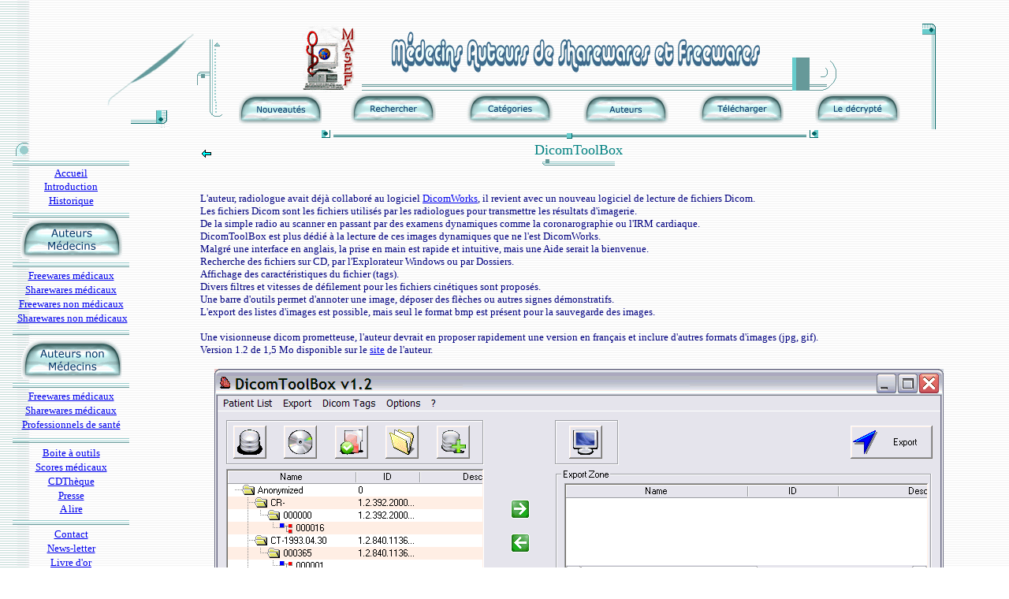

--- FILE ---
content_type: text/html
request_url: https://masef.com/freewares3/dicomtoolbox.htm
body_size: 2367
content:
<html>

<head>
<meta http-equiv="Content-Type" content="text/html; charset=windows-1252">
<meta name="GENERATOR" content="Microsoft FrontPage 6.0">
<meta name="ProgId" content="FrontPage.Editor.Document">
<title>DicomToolBox</title>
<meta name="Microsoft Border" content="tlb, default">
</head>

<body background="../images2/1glabkgnd.jpg"><!--msnavigation--><table border="0" cellpadding="0" cellspacing="0" width="100%"><tr><td>
<div align="center">
&nbsp;<table border="0" cellpadding="0" cellspacing="0" width="87%" height="125">
    <tr>
      <td align="right" rowspan="3">
      <img border="0" src="../images2/coin4.gif" width="151" height="128"></td>
      <td align="center" height="57" colspan="6"><a href="../index.htm">
      <img border="0" src="../images2/masef.gif" width="70" height="92" alt="Retour à la page Index"></a><img border="0" src="../images2/banniere3.gif" width="610" height="83" alt="Médecins Auteurs de Sharewares et Freewares"></td>
      <td align="right" valign="top" height="104" rowspan="3">
      <img border="0" src="../images2/aglahsel.gif" width="21" height="138"></td>
    </tr>
    <tr>
      <td align="center" height="26"><a href="../nouveautes.htm">
      <img border="0" src="../images2/nouveautes.gif" width="105" height="41"></a></td>
      <td align="center" height="26"><a href="../textes/rechercher.htm">
      <img border="0" src="../images2/rechercher.gif" width="108" height="40"></a></td>
      <td align="center" height="26">
      <a href="../recapitulatif/recapitulatifa.htm">
      <img border="0" src="../images2/categories.gif" width="111" height="40"></a></td>
      <td align="center" height="26"><a href="../auteurs/auteurs.htm">
      <img border="0" src="../images2/auteurs.gif" width="108" height="39"></a></td>
      <td align="center" height="26">
      <a href="../telechargement/telechargement.htm">
      <img border="0" src="../images2/telecharger.gif" width="108" height="40"></a></td>
      <td align="center" height="26"><a href="../decrypte/decrypte.htm">
      <img border="0" src="../images2/ledecrypte.gif" width="108" height="38"></a></td>
    </tr>
    <tr>
      <td align="center" colspan="6" height="21">
      <img border="0" src="../images2/aglabul1.gif" width="15" height="15">
      <img border="0" src="../images2/aglarule.gif" align="center" width="600" height="10">
      <img border="0" src="../images2/aglabul11.gif" width="15" height="15"></td>
    </tr>
  </table>
</div>
</td></tr><!--msnavigation--></table><!--msnavigation--><table dir="ltr" border="0" cellpadding="0" cellspacing="0" width="100%"><tr><td valign="top" width="1%">
<div align="left">
  <table border="0" cellpadding="0" cellspacing="0">
    <tr>
      <td>&nbsp;</td>
      <td>&nbsp;</td>
      <td><img border="0" src="../images2/glavsel.gif" width="26" height="18"></td>
      <td>&nbsp;</td>
      <td rowspan="24" width="4">&nbsp;</td>
    </tr>
    <tr>
      <td align="center">&nbsp;</td>
      <td align="center">&nbsp;</td>
      <td align="center">
      <img border="0" src="../images2/barre.gif" width="148" height="14"><br>
      <a href="../accueil.htm"><font face="Verdana" size="2">Accueil</font></a></td>
      <td align="center">&nbsp;</td>
    </tr>
    <tr>
      <td align="center">&nbsp;</td>
      <td align="center">&nbsp;</td>
      <td align="center"><a href="../presentation/preambule.htm">
      <font face="Verdana" size="2">Introduction</font></a></td>
      <td align="center">&nbsp;</td>
    </tr>
    <tr>
      <td align="center">&nbsp;</td>
      <td align="center">&nbsp;</td>
      <td align="center"><a href="../wares/historique.htm">
      <font face="Verdana" size="2">Historique</font></a></td>
      <td align="center">&nbsp;</td>
    </tr>
    <tr>
      <td align="center">&nbsp;</td>
      <td align="center">&nbsp;</td>
      <td align="center">
      <img border="0" src="../images2/barre.gif" width="148" height="14"><br>
      <font color="#008080" face="Verdana"><b>
      <img border="0" src="../images2/auteursmedecins.gif" width="129" height="49"><br>
      </b></font>
      <img border="0" src="../images2/barre.gif" width="148" height="14"></td>
      <td align="center">&nbsp;</td>
    </tr>
    <tr>
      <td align="center">&nbsp;</td>
      <td align="center">&nbsp;</td>
      <td align="center"><a href="../freewares/freewares.htm">
      <font face="Verdana" size="2">Freewares médicaux</font></a></td>
      <td align="center">&nbsp;</td>
    </tr>
    <tr>
      <td align="center">&nbsp;</td>
      <td align="center">&nbsp;</td>
      <td align="center"><a href="../sharewares/sharewares.htm">
      <font face="Verdana" size="2">Sharewares médicaux</font></a></td>
      <td align="center">&nbsp;</td>
    </tr>
    <tr>
      <td align="center">&nbsp;</td>
      <td align="center">&nbsp;</td>
      <td align="center"><a href="../freewares/freenonmed.htm">
      <font face="Verdana" size="2">Freewares non médicaux</font></a></td>
      <td align="center">&nbsp;</td>
    </tr>
    <tr>
      <td align="center">&nbsp;</td>
      <td align="center">&nbsp;</td>
      <td align="center"><font face="Verdana" size="2">&nbsp;</font><a href="../sharewares/sharenonmed.htm"><font face="Verdana" size="2">Sharewares 
      non médicaux</font></a></td>
      <td align="center">&nbsp;</td>
    </tr>
    <tr>
      <td align="center">&nbsp;</td>
      <td align="center">&nbsp;</td>
      <td align="center">
      <img border="0" src="../images2/barre.gif" width="148" height="14"><font color="#008080" face="Verdana"><b><br>
      <img border="0" src="../images2/auteursnonmedecins.gif" width="127" height="49"><br>
      </b></font>
      <img border="0" src="../images2/barre.gif" width="148" height="14"></td>
      <td align="center">&nbsp;</td>
    </tr>
    <tr>
      <td align="center">&nbsp;</td>
      <td align="center">&nbsp;</td>
      <td align="center"><a href="../non-medecins/freenonmed.htm">
      <font face="Verdana" size="2">Freewares médicaux</font></a></td>
      <td align="center">&nbsp;</td>
    </tr>
    <tr>
      <td align="center">&nbsp;</td>
      <td align="center">&nbsp;</td>
      <td align="center"><a href="../non-medecins/sharenonmed.htm">
      <font face="Verdana" size="2">Sharewares médicaux</font></a></td>
      <td align="center">&nbsp;</td>
    </tr>
    <tr>
      <td align="center">&nbsp;</td>
      <td align="center">&nbsp;</td>
      <td align="center"><a href="../non-medecins/autresprofessions.htm">
      <font face="Verdana" size="2">Professionnels de santé</font></a></td>
      <td align="center">&nbsp;</td>
    </tr>
    <tr>
      <td align="center">&nbsp;</td>
      <td align="center">&nbsp;</td>
      <td align="center">
      <img border="0" src="../images2/barre.gif" width="148" height="14"></td>
      <td align="center">&nbsp;</td>
    </tr>
    <tr>
      <td align="center">&nbsp;</td>
      <td align="center">&nbsp;</td>
      <td align="center"><a href="../outils/boiteoutils.htm">
      <font face="Verdana" size="2">Boite à outils</font></a></td>
      <td align="center">&nbsp;</td>
    </tr>
    <tr>
      <td align="center">&nbsp;</td>
      <td align="center">&nbsp;</td>
      <td align="center"><font face="Verdana" size="2">
      <a href="../scores/scores.htm">Scores médicaux</a></font></td>
      <td align="center">&nbsp;</td>
    </tr>
    <tr>
      <td align="center">&nbsp;</td>
      <td align="center">&nbsp;</td>
      <td align="center"><font face="Verdana" size="2">
      <a href="../cdtheque/cdtheque.htm">CDThèque</a></font></td>
      <td align="center">&nbsp;</td>
    </tr>
    <tr>
      <td align="center">&nbsp;</td>
      <td align="center">&nbsp;</td>
      <td align="center"><a href="../presse/presse.htm">
      <font face="Verdana" size="2">Presse</font></a></td>
      <td align="center">&nbsp;</td>
    </tr>
    <tr>
      <td align="center">&nbsp;</td>
      <td align="center">&nbsp;</td>
      <td align="center"><a href="../livres/livres.htm">
      <font face="Verdana" size="2">A lire<br>
      </font></a>
      <img border="0" src="../images2/barre.gif" width="148" height="14"></td>
      <td align="center">&nbsp;</td>
    </tr>
    <tr>
      <td valign="bottom" align="center">&nbsp;</td>
      <td valign="bottom" align="center">&nbsp;</td>
      <td valign="bottom" align="center"><font face="Verdana" size="2">
      <a href="../contact/contact.php">Contact</a></font></td>
      <td valign="bottom" align="center">&nbsp;</td>
    </tr>
    <tr>
      <td valign="bottom" align="center">&nbsp;</td>
      <td valign="bottom" align="center">&nbsp;</td>
      <td valign="bottom" align="center"><font face="Verdana" size="2">
      <a href="../textes/news-letter.htm">News-letter</a></font></td>
      <td valign="bottom" align="center">&nbsp;</td>
    </tr>
    <tr>
      <td valign="bottom" align="center">&nbsp;</td>
      <td valign="bottom" align="center">&nbsp;</td>
      <td valign="bottom" align="center"><font face="Verdana" size="2">
      <a href="../livredor/livredor.php">Livre d'or</a></font></td>
      <td valign="bottom" align="center">&nbsp;</td>
    </tr>
    <tr>
      <td valign="bottom" align="center">&nbsp;</td>
      <td valign="bottom" align="center">&nbsp;</td>
      <td valign="bottom" align="center"><font face="Verdana" size="2">
      <a href="../textes/infos.htm">Infos</a></font><br>
      <img border="0" src="../images2/barre.gif" width="148" height="14"></td>
      <td valign="bottom" align="center">&nbsp;</td>
    </tr>
    <tr>
      <td valign="bottom" align="right">&nbsp;</td>
      <td valign="bottom" align="right">&nbsp;</td>
      <td valign="bottom" align="right">
      <img border="0" src="../images2/glavsel2.gif" width="26" height="18"></td>
      <td valign="bottom" align="right">&nbsp;</td>
    </tr>
  </table>
</div>
</td><td valign="top" width="24"></td><!--msnavigation--><td valign="top">
<div align="center">
 <table border="0" cellpadding="0" cellspacing="0" width="90%">
 <tr>
  <td>
  &nbsp;</td>
  <td align="left" valign="middle" width="10%">
  <a href="../freewares/freewares.htm#dicomtoolbox">
  <img border="0" src="../images2/flecheg.gif" width="15" height="13"></a></td>
  <td align="center" colspan="2" width="80%">
<p align="center"><font face="Verdana" size="4" color="#008080">DicomToolBox<br>
</font><img border="0" src="../images2/bouton31.gif" width="92" height="9"></p>
  </td>
  <td align="right" valign="middle" width="10%">
  &nbsp;</td>
  <td>
  &nbsp;</td>
 </tr>
 <tr>
  <td>
  &nbsp;</td>
  <td width="95%" align="center" colspan="4">
  &nbsp;</td>
  <td>
  &nbsp;</td>
 </tr>
 <tr>
  <td>
  &nbsp;</td>
  <td width="95%" colspan="4">
  <p align="justify"><font face="Verdana" size="2" color="#000080"><br>
  L'auteur, radiologue avait déjà collaboré au logiciel <a href="dicomworks.htm">
  DicomWorks</a>, il revient avec un nouveau logiciel de lecture de fichiers 
  Dicom.<br>
  Les fichiers Dicom sont les fichiers utilisés par les radiologues pour 
  transmettre les résultats d'imagerie.<br>
  De la simple radio au scanner en passant par des examens dynamiques comme la 
  coronarographie ou l'IRM cardiaque.<br>
  DicomToolBox est plus dédié à la lecture de ces images dynamiques que ne l'est 
  DicomWorks.<br>
  Malgré une interface en anglais, la prise en main est rapide et intuitive, 
  mais une Aide serait la bienvenue.<br>
  Recherche des fichiers sur CD, par l'Explorateur Windows ou par Dossiers.<br>
  Affichage des caractéristiques du fichier (tags).<br>
  Divers filtres et vitesses de défilement pour les fichiers cinétiques sont 
  proposés.<br>
  Une barre d'outils permet d'annoter une image, déposer des flèches ou autres 
  signes démonstratifs.<br>
  L'export des listes d'images est possible, mais seul le format bmp est présent 
  pour la sauvegarde des images.
  <br>
  <br>
  Une visionneuse dicom prometteuse, l'auteur devrait en proposer rapidement une 
  version en français et inclure d'autres formats d'images (jpg, gif).<br>
  Version 1.2 de 1,5 Mo disponible sur le
 </font><font face="Verdana" size="2">
  <a target="_blank" href="http://dicomtoolbox.free.fr/">site</a></font><font face="Verdana" size="2" color="#000080"> 
  de l'auteur.</font><p align="center">
  <img border="0" src="../images5/dicomtoolbox.gif" width="925" height="727"><p align="center">
  <img border="0" src="../images5/dicomtoolbox2.gif" width="925" height="727"><p align="center">
  <img border="0" src="../images5/dicomtoolbox3.gif" width="641" height="633"></td>
 <td>
 &nbsp;</td>
 </tr>
 <tr>
  <td>
  &nbsp;</td>
  <td colspan="2" valign="middle" align="left">
  <a href="../freewares/freewares.htm#dicomtoolbox">
  <img border="0" src="../images2/flecheg.gif" width="15" height="13"></a></td>
  <td colspan="2" valign="middle" align="right">
  &nbsp;</td>
  <td>
  &nbsp;</td>
 </tr>
 </table>
</div>

<!--msnavigation--></td></tr><!--msnavigation--></table><!--msnavigation--><table border="0" cellpadding="0" cellspacing="0" width="100%"><tr><td>
<div align="center">
  <center>
  <table border="0" cellpadding="2" cellspacing="3">
    <tr>
      <td align="center"><font face="Verdana" size="1" color="#000080">
      <img border="0" src="../images2/glabanr.gif" width="598" height="21"><br>
      Reproduction de tout ou partie du site interdite sans l'accord de 
      l'auteur. Dr Bernardin Gérald</font><br>
      <img border="0" src="../images2/glarule.gif" align="center" width="600" height="10"></td>
    </tr>
  </table>
  </center>
</div>
</td></tr><!--msnavigation--></table></body>

</html>
